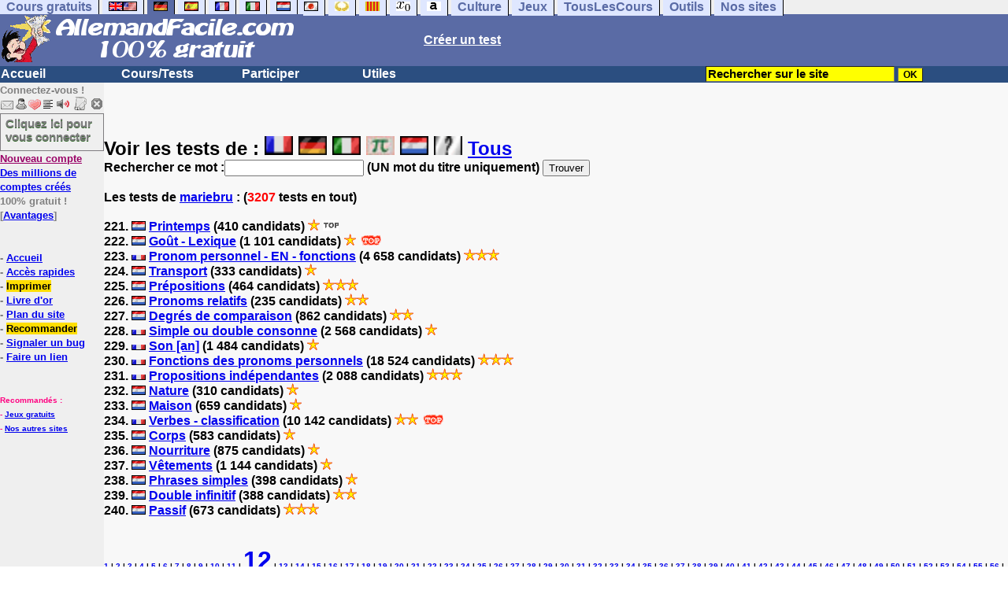

--- FILE ---
content_type: text/html; charset=ISO-8859-1
request_url: https://www.allemandfacile.com/cgi2/myexam/mestests.php?start=220&qui=mariebru&quoi=&popu=&max=3207
body_size: 12037
content:
<!DOCTYPE html><HTML><HEAD><TITLE>Les tests  de mariebru : </TITLE><META NAME="DESCRIPTION" CONTENT="Tests  (mariebru)"><meta charset="iso-8859-1"><meta http-equiv="Content-Language" content="fr"><meta name="author" content="Laurent Camus"><meta name="copyright" content="copyright Laurent Camus"><LINK REL="SHORTCUT ICON" HREF="https://www.anglaisfacile.com/favicon.ico"><link href="https://plus.google.com/116843371282338378607" rel="publisher" /><SCRIPT LANGUAGE="JavaScript">window.defaultStatus='Pour les membres du club: traduction automatique de tout terme en double-cliquant dessus';</SCRIPT><SCRIPT>function EcritCookie3(nom, valeur, expire, chemin, domaine, secure) {document.cookie = nom + "=" + escape(valeur) + ( (expire) ? ";expires=" + expire.toGMTString() : "") + ( (chemin) ? ";path=" + chemin : "") + ( (domaine) ? ";domain=" + domaine : "") + ( (secure) ? ";secure" : "");} var date_exp = new Date ();date_exp.setTime (date_exp.getTime() + (60*60*24*30*1000));EcritCookie3("gomobile","d",date_exp);</SCRIPT><style type="text/css">
<!--
.myButton{height:40px;width:118px;background-color:transparent;border:1px solid #7f7d80;display:inline-block;cursor:pointer;color:#7f7d80;font-family:Arial;font-size:15px;padding:3px 6px;text-decoration:none;text-shadow:0 1px 0 #2f6627}.myButton:hover{background-color:#2a47bd}.myButton:active{position:relative;top:1px}
A:hover { background-color:#FFFF00 }BODY{PADDING-RIGHT:0px;PADDING-LEFT:0px;PADDING-BOTTOM:0px;MARGIN:0px;COLOR:#000;PADDING-TOP:0px;FONT-FAMILY:Verdana,Geneva,Arial,Helvetica,sans-serif;BACKGROUND-COLOR:#fff}IMG{BORDER-TOP-STYLE:none;BORDER-RIGHT-STYLE:none;BORDER-LEFT-STYLE:none;BORDER-BOTTOM-STYLE:none}#header{FONT-WEIGHT:normal;MARGIN:0px;COLOR:#5a6ba5;BACKGROUND-COLOR:#5a6ba5;TEXT-DECORATION:none}#header H1{FONT-WEIGHT:normal;MARGIN:0px;COLOR: #5a6ba5;BACKGROUND-COLOR:#5a6ba5;TEXT-DECORATION:none}#header H2{FONT-WEIGHT:normal;MARGIN:0px;COLOR: #5a6ba5;BACKGROUND-COLOR:#5a6ba5;TEXT-DECORATION:none}#header A{FONT-WEIGHT:normal;MARGIN:0px;COLOR: #5a6ba5;BACKGROUND-COLOR:#5a6ba5;TEXT-DECORATION:none}#header H1{PADDING-RIGHT:10px;PADDING-LEFT:10px;FONT-SIZE:2em;PADDING-BOTTOM:0px;PADDING-TOP:0px;LETTER-SPACING:0.2em}#header H2{PADDING-RIGHT:10px;PADDING-LEFT:10px;FONT-SIZE:1em;PADDING-BOTTOM:10px;PADDING-TOP:0px;LETTER-SPACING:0.1em}#navi H2{DISPLAY:none}#content H2{DISPLAY:none}#preview H2{DISPLAY:none}#contentsidebar H2{DISPLAY:none}#sidebar H2{DISPLAY:none}#footer H2{DISPLAY:none}#navi UL{PADDING-RIGHT:0px;PADDING-LEFT:0px;PADDING-BOTTOM:0em;MARGIN:0px;COLOR:#000;PADDING-TOP:0;LIST-STYLE-TYPE:none;BACKGROUND-COLOR:#efefef}#navi LI{DISPLAY:inline}#navi LI A{BORDER-RIGHT:#000 1px solid;PADDING-RIGHT:0.5em;BORDER-TOP:#000 1px solid;PADDING-LEFT:0.5em;PADDING-BOTTOM:0.2em;COLOR:#5a6ba5;PADDING-TOP:0.2em;BACKGROUND-COLOR:#dfe7ff;TEXT-DECORATION:none}#navi LI A.first{font-weight:bold}#navi LI A:hover{COLOR:#fff;BACKGROUND-COLOR:#5a6ba5}#navi LI A.selected{font-weight:bold;COLOR:#fff;BACKGROUND-COLOR:#5a6ba5}#sidebar{BORDER-RIGHT:#ddd 1px dotted;PADDING-RIGHT:0.5em;MARGIN-TOP:1em;DISPLAY:inline;PADDING-LEFT:0.5em;FLOAT:left;PADDING-BOTTOM:0em;WIDTH:15em;PADDING-TOP:0em}#contentsidebar{PADDING-RIGHT:1em;PADDING-LEFT:1em;PADDING-BOTTOM:1em;MARGIN-LEFT:240px;PADDING-TOP:1em}#content{PADDING-RIGHT:1em;PADDING-LEFT:1em;PADDING-BOTTOM:1em;PADDING-TOP:1em}#navig{BORDER-TOP:#e79810 1px solid;BACKGROUND:#2b4e80;COLOR:white;PADDING-TOP:3px;HEIGHT:20px}#navig FORM{DISPLAY:inline}#navig FORM INPUT{HEIGHT:14px}#navig A{COLOR:white}#navigRight{DISPLAY:inline;FONT-WEIGHT:bold;MARGIN-LEFT:300px}#search{BORDER-TOP-WIDTH:0px;PADDING-RIGHT:5px;DISPLAY:inline;PADDING-LEFT:30px;FONT-WEIGHT:bold;BORDER-LEFT-WIDTH:0px;BORDER-BOTTOM-WIDTH:0px;PADDING-BOTTOM:2px;MARGIN:8px;COLOR:#fff;PADDING-TOP:5px;HEIGHT:20px;BORDER-RIGHT-WIDTH:0px}#search A{COLOR:white}}.navracine{ font-weight:bold; letter-spacing:0px}#menu1,#menu1 ul{ padding:0; margin:0; list-style-type:none}#menu1 a{ display:block; width:150px; background:#2b4e80; padding:1px; color:white; text-decoration:none}#menu1 li{ float:left; padding-right:1px; border-bottom:solid 1px #2b4e80}#menu1 li ul { position:absolute; padding-top:1px; left:-999em; width:150px}#menu1 li:hover ul,#menu1 li.sfhover ul{left:auto}#menu1 li ul li a {background:#9CC;color:black;FONT-SIZE:1em;width:320px}#menu1 li a:hover {background:#9CC; color:black}#menu1 li ul li a:hover{background:yellow;color:black}span.spoiler{background:#E0E0E0;color:#E0E0E0}span.spoiler img{visibility:hidden}span.seespoiler{background:transparent;color:#000}span.seespoiler img{visibility:visible}#dhtmltooltip{position:absolute;width:350px;border:2px solid black;padding:2px;background-color:lightyellow;visibility:hidden;z-index:100;filter:progid:DXImageTransform.Microsoft.Shadow(color=gray,direction=135)}--></style><SCRIPT>function sfHover(){var e=document.getElementById("menu1").getElementsByTagName("LI");for(var t=0;t<e.length;t++){e[t].onmouseover=function(){this.className+=" sfhover"};e[t].onmouseout=function(){this.className=this.className.replace(new RegExp(" sfhover\\b"),"")}}}function bookmarksite(e,t){if(window.sidebar)window.sidebar.addPanel(e,t,"");else if(window.opera&&window.print){var n=document.createElement("a");n.setAttribute("href",t);n.setAttribute("title",e);n.setAttribute("rel","sidebar");n.click()}else if(document.all)window.external.AddFavorite(t,e)}if(window.attachEvent)window.attachEvent("onload",sfHover)
function letsgo(e){if(!e)e="";if(e!=""){Click2=false;var t=slang?";slang="+slang:"";slang=null;if(dL.f){dL.f.w.value=e;dL.f.submit()}else{window.open(target+t+e,"letsgo","scrollbars,resizable,width=750,height=450,left=0,top=0,screenx=0,screeny=0")}}}function fnGetInfo(){cursorToCopy();letsgo(event.dataTransfer.getData("Text"))}function dClk(e){Click2=true;var t=null;if(dL.getSelection)t=dL.getSelection();else if(dL.selection&&dL.selection.createRange){var n=dL.selection.createRange();if(n)t=n.text}if(!t)if(Saf)t=getSelection();if(!t&&Ope){Ope=false}letsgo(t);return true}function nsGetInfo(e){dL.f.w.value=e.data;return false}function cursorToCopy(){event.returnValue=false;event.dataTransfer.dropEffect="copy"}function searchURL(e,t){return""}function searchExt(e,t){return""}function set_eng_pref(){eID=1;if(!dE)get_pref();if(dE){eID=dE.selectedIndex}siteID=dE.options[eID].value;set_pref(eID);return siteID}if(typeof tjsdisable=="undefined"){var dL=document;var ns4=dL.layers?true:false;var ns6=dL.getElementById?true:false;var ie4=dL.all?true:false;var ie5=ie4&&ns6?true:false;var vL=navigator.appVersion.toLowerCase();X11=vL.indexOf("x11")>-1;Mac=vL.indexOf("mac")>-1;Agt=navigator.userAgent.toLowerCase();Ope=Agt.indexOf("ope")>-1;Saf=Agt.indexOf("safari")>-1;var Click1=false;var Click2=false;var otherWindow="no";var dE;var s;var slang="";var target="http://translate.google.fr/#de|fr|";if(ns4){window.captureEvents(Event.DRAGDROP|Event.DBLCLICK|Event.MOUSEUP|Event.KEYDOWN);window.onDragDrop=nsGetInfo;window.onDblClick=dClk;window.onMouseUp=mUp;window.onKeyUp=Key}else{if(ie4||Ope||Saf){dL.ondblclick=dClk;dL.onmouseup=mUp;dL.onkeyup=Key}else dL.addEventListener("dblclick",dClk,false)}function Key(e){var t=ns4?e.which:event.keyCode;if(event)if(event.target)if(event.target.tagName=="input")return true;if(t==13)dClk(e);return true}function mUp(e){if(X11||Mac||Ope){if(Click1){Click2=true}else{Click1=true;setTimeout("Click1=false;",600)}}if(Click2)dClk(e);return true}function otherWin(e){e.target="otherWin";if(s=="s"){e.target=ie4?"_main":"_content"}else{otherWindow=window.open(e.href,"otherWin","channelmode=0,scrollbars,resizable,toolbar,width=600,height=450");if(ie5||ns4)otherWindow.focus();return false}return true}}
function MM_jumpMenu(targ,selObj,restore){eval(targ+".location='"+selObj.options[selObj.selectedIndex].value+"'");if(restore)selObj.selectedIndex=0}function afficher(e){if(document.getElementById(e).style.display=="block"){document.getElementById(e).style.display="none"}else{document.getElementById(e).style.display="block"}}function lirecetextrait(){var e="de";d_lnk=document;var t=unescape(d_lnk.selection?d_lnk.selection.createRange().text:d_lnk.getSelection?d_lnk.getSelection():"");var t=encodeURI(t);if(t.length==0){alert("Cet outil lit à haute voix tout texte en allemand se trouvant sur le site. Pour l'utiliser, merci de surligner à l'aide de la souris une phrase ou un mot en allemand, puis appuyez sur ce bouton. La phrase sera lue dans une petite fenêtre (pop up). Merci de l'autoriser.");return}if(t.length>=1e3){alert("Vous ne pouvez faire lire que les 1000 premiers caractères: "+t.length+" caractères. Nous avons raccourci votre sélection.");t=t.substring(0,999)}window.open("http://text-to-speech.imtranslator.net/speech.asp?url=WMlnk&dir=de&text="+t).focus();return}function traduirecetextrait(){d_lnk=document;var e=unescape(d_lnk.selection?d_lnk.selection.createRange().text:d_lnk.getSelection?d_lnk.getSelection():"");var e=encodeURI(e);if(e.length==0){alert("Cet outil traduit tout texte en français se trouvant sur le site. Pour l'utiliser, merci de surligner à l'aide de la souris une phrase ou un mot en français, puis appuyez sur ce bouton. La traduction apparaîtra dans une petite fenêtre (pop up). Merci de l'autoriser.\n\rPour obtenir la traduction d'un seul mot en allemand, , double-cliquez sur ce mot: sa traduction apparaîtra dans une petite fenêtre (popup). Merci de l'autoriser.");return}window.open("http://translate.google.fr/translate_t#de|fr|"+e).focus();return}function sedeconnecter(){var e=confirm("Souhaitez-vous vraiment vous déconnecter du club?");if(e){window.location.replace("/logout.php")}else{return}}</SCRIPT>
<script type="text/javascript" src="https://cache.consentframework.com/js/pa/27147/c/0OMFf/stub" charset="utf-8"></script><script type="text/javascript" src="https://choices.consentframework.com/js/pa/27147/c/0OMFf/cmp" charset="utf-8" async></script></HEAD><body text="#000000" leftmargin="0" topmargin="0" marginwidth="0" marginheight="0" bgcolor="#F8F8F8"><a name="mytop"></a><!--PageHeaderFmt-->
<DIV id=navi>
<UL>
<LI><A class=first href="/tous.php" onMouseover="ddrivetip('Tous nos sites de cours gratuits')"; onMouseout="hideddrivetip()">Cours gratuits</A>
<LI><A class=first href="//www.anglaisfacile.com/" onMouseover="ddrivetip('Apprenez l\'anglais gratuitement')"; onMouseout="hideddrivetip()"><IMG SRC=//www.anglaisfacile.com/images/drapeaux/uk.gif BORDER=0 HEIGHT=12 WIDTH=18><IMG SRC=//www.anglaisfacile.com/images/drapeaux/us.gif BORDER=0 HEIGHT=12 WIDTH=18></A>
<LI><A class=selected href="//www.allemandfacile.com/" onMouseover="ddrivetip('Apprenez l\'allemand gratuitement')"; onMouseout="hideddrivetip()"><IMG SRC=//www.anglaisfacile.com/images/drapeaux/de.gif BORDER=0 HEIGHT=12 WIDTH=18></A>
<LI><A class=first href="//www.espagnolfacile.com/" onMouseover="ddrivetip('Apprenez l\'espagnol gratuitement')"; onMouseout="hideddrivetip()"><IMG SRC=//www.anglaisfacile.com/images/drapeaux/es.gif BORDER=0 HEIGHT=12 WIDTH=18></A> 
<LI><A class=first href="//www.francaisfacile.com/" onMouseover="ddrivetip('Apprenez le français gratuitement')"; onMouseout="hideddrivetip()"><IMG SRC=//www.anglaisfacile.com/drapfr2.gif BORDER=0 HEIGHT=12 WIDTH=18></A> 
<LI><A class=first href="//www.italien-facile.com/" onMouseover="ddrivetip('Apprenez l\'italien gratuitement')"; onMouseout="hideddrivetip()"><IMG SRC=//www.anglaisfacile.com/images/drapeaux/it.gif BORDER=0 HEIGHT=12 WIDTH=18></A>
<LI><A class=first href="//www.nlfacile.com/" onMouseover="ddrivetip('Apprenez le néerlandais gratuitement')"; onMouseout="hideddrivetip()"><IMG SRC=//www.anglaisfacile.com/images/drapeaux/nl.gif BORDER=0 HEIGHT=12 WIDTH=18></A><LI><A class=first href="//www.mesexercices.com/japonais/" onMouseover="ddrivetip('Apprenez le japonais gratuitement')"; onMouseout="hideddrivetip()"><IMG SRC=//www.anglaisfacile.com/images/drapeaux/jp.gif BORDER=0 HEIGHT=12 WIDTH=18></A>
<LI><A class=first href="//www.mesexercices.com/latin/" onMouseover="ddrivetip('Apprenez le latin gratuitement')"; onMouseout="hideddrivetip()"><IMG SRC=//www.anglaisfacile.com/free/images/logolatin.jpg BORDER=0 HEIGHT=12 WIDTH=18></A>
<LI><A class=first href="//www.mesexercices.com/provencal/" onMouseover="ddrivetip('Apprenez le provençal gratuitement')"; onMouseout="hideddrivetip()"><IMG SRC=//www.anglaisfacile.com/free/images/logoprovencal.gif BORDER=0 HEIGHT=12 WIDTH=18></A>
<LI><A class=first href="//www.mathematiquesfaciles.com/" onMouseover="ddrivetip('Apprenez les mathématiques gratuitement')"; onMouseout="hideddrivetip()"><IMG SRC=//www.anglaisfacile.com/images/drapeaux/maths2.png BORDER=0 HEIGHT=12 WIDTH=18></A> 
<LI><A class=first href="//www.touslescours.com/taper-vite/" onMouseover="ddrivetip('Apprenez à taper vite au clavier')"; onMouseout="hideddrivetip()"><IMG SRC=//www.anglaisfacile.com/free/images/logoclavier.gif BORDER=0 HEIGHT=12 WIDTH=18></A>
<LI><A class=first href="//www.mesexercices.com/" onMouseover="ddrivetip('Histoire, géographie, Culture générale, Cinéma, séries, musique, sciences, sports...')"; onMouseout="hideddrivetip()">Culture</A> 
<LI><A class=first href="//www.mesoutils.com/jeux/" onMouseover="ddrivetip('Jeux gratuits de qualité pour se détendre...')"; onMouseout="hideddrivetip()">Jeux</A> 
<LI><A class=first href="//www.touslescours.com/" onMouseover="ddrivetip('Recherchez sur des sites de cours gratuits')"; onMouseout="hideddrivetip()">TousLesCours</A> 
<LI><A class=first href="//www.mesoutils.com/"  onMouseover="ddrivetip('Outils utiles au travail ou à la maison')"; onMouseout="hideddrivetip()">Outils</A> 
<LI><A class=first href="/tous.php" onMouseover="ddrivetip('Découvrez tous nos sites de cours gratuits')"; onMouseout="hideddrivetip()">Nos sites</A></LI>
</UL><DIV style="CLEAR: both"></DIV></DIV><table width="100%" border="0" cellspacing="0" cellpadding="0"><tr bgcolor="#5a6ba5"><td width="42%"><A HREF=/><img src=/newlogotest2.gif border=0  HEIGHT="62" WIDTH="385" ALT="Cours d'allemand gratuits" TITLE="Cours d'allemand gratuits"></A></td>
<td width="58%"><B><A HREF=/correspondants/contribuer.php><FONT COLOR=WHITE>Créer un test</FONT></A></td></tr></table>
<table width="100%"  border="0" cellspacing="0" cellpadding="0"><tr bgcolor="#2b4e80"><td width="70%"><B><div class=navracine><ul id=menu1>
<tr bgcolor="#2b4e80">
<td width="70%"><B>
<div class=navracine>
<ul id=menu1>
<li><a href=/index.php>Accueil</a><ul></ul>
<li><a href=/plus.php?quoi=cours>Cours/Tests</a>
<ul>
<li><a href="/test-de-niveau-allemand.php">Test de niveau</a>
<li><a href="/guide/">Guide de travail</a>
<li><a href="/cours/">Cours d'allemand en fran&ccedil;ais</a>
<li><a href="/free/exercices/">Exercices d'allemand</a>
<li><a href="/verbes-irreguliers-forts/">Verbes irréguliers/forts</a>
</ul>
<li><a href=/plus.php?quoi=participer>Participer</a>
<ul>
<li><a href="javascript:bookmarksite('AllemandFacile.com', 'https://www.allemandfacile.com')">Ajouter aux favoris</A>
<li><a href="/cgi2/myexam/sauvegardergo.php">Continuer mon dernier test</a>
<li><a href="/correspondants/contribuer.php">Contribuer &agrave; la vie du site</a>
<li><a href="/correspondants/createur.php">Espace Créateurs</a>
<li><a href="/correspondants/membres.php">Espace Membres</a>
<li><a href="/forum/">Forum de discussions</a>
<li><A HREF="/cgi2/alec/index.php">Livre d'or</A>
<li><a href="/correspondants/monlivret.php">Livret scolaire</a>
<li><a href="/login_done_3.php">Messages internes</a>
<li><a href="/correspondants/index.php">Modifier mon profil</a>
<li><a href="/correspondants/trouver.php">Recherche de correspondants</a>
<li><A HREF="/reco.php">Recommander &agrave; un ami</A>
<li><a href="/chat/index.php">Salles de discussions/Chat rooms</a>
<li><A HREF="/probleme.php?clic=1">Signaler un probl&egrave;me</A>
<li><a href="/correspondants/millions/index.php">Millionnaire</a></ul>
<li><a href="/plus.php?quoi=utiles">Utiles</a> 
<ul>
<li><a href="/conjuguer.php">Conjuguer</a>
<li><A HREF="#" onClick="javascript:window.open('//www.anglaisfacile.com/free/nano/','mywindow','status=0,left=1,top=1,width=300,height=150')">Enregistrer sa voix</A>
<li><a href="/audrey.php">Lire une phrase</a>
<li><a href="/traducteur-allemand.php">Traduire</a>
<li><a href="/speller/">V&eacute;rificateur d'orthographe</a>
<li><a href="/free/pause/">Pause championnat</a>
</ul></DIV>
</td>

<td width="30%"><B><FONT COLOR=WHITE><FORM method="GET" action="/correspondants/google.php"><INPUT TYPE=text style="background-color: #FFFF00; color: #000000; font-weight: bold; border-width: 1px; font-size:11pt" VALUE="Rechercher sur le site" name="q" size="25" maxlength="255"   onFocus="this.value=''">
<INPUT type=submit style="background-color: #FFFF00; color: #000000; font-weight: bold; border-width: 1px; font-size:9pt" value="OK">
</td>
</tr></FORM>
</table>

<TABLE cellSpacing=0 cellPadding=0 width="100%" border=0>
<TR>
<TD vAlign=top align=left width=176 bgColor='#efefef'>

<FONT SIZE=2><B><FONT COLOR="GRAY">Connectez-vous !<FONT COLOR="BLACK"></FONT SIZE=2><FONT SIZE=1> <BR><IMG SRC=//www.anglaisfacile.com/labarrenon.gif usemap="#Mapbarreconnecte" WIDTH=130 HEIGHT=17></FONT SIZE>
<map name="Mapbarreconnecte" id="Mapbarreconnecte">
<area shape="rect" coords="1,1,19,15" href="javascript:alert('Merci de vous connecter au club pour pouvoir lire vos messages');" TITLE="Connectez-vous: Mes messages"/>
<area shape="rect" coords="20,1,34,15" href="javascript:alert('Merci de vous connecter au club pour pouvoir  acc&eacute;der à votre compte');" TITLE="Connectez-vous: Mon compte"/>
<area shape="rect" coords="36,0,53,16" href="/correspondants/favoris.php" TITLE="Actif:Accès rapides/Recommander/Favoris"/>
<area shape="rect" coords="53,1,69,16" href="javascript:traduirecetextrait();" TITLE="Actif:Traduire cet extrait"/>
<area shape="rect" coords="68,1,90,17" href="javascript:lirecetextrait();" TITLE="Actif:Lire cet extrait"/>
<area shape="rect" coords="92,-1,110,18" href="javascript:alert('Merci de vous connecter au club pour pouvoir  ajouter un cours ou un exercice.');" TITLE="Connectez-vous: Ajouter un cours ou un exercice"/>
<area shape="rect" coords="112,0,128,16" href="javascript:alert('Ce bouton vous servira à vous d&eacute;connecter du club, lorsque vous y serez connect&eacute;(e).');" TITLE="Connectez-vous: Se d&eacute;connecter"/>
</map>
<BR><a href="/login.php" class="myButton">Cliquez ici pour vous connecter</a><BR><A HREF="/correspondants/eclair.php"><FONT COLOR=#990066>Nouveau compte</FONT>
<BR>Des millions de comptes cr&eacute;&eacute;s</A>
<BR>100% gratuit !
<BR>[<A HREF=/correspondants/why.php>Avantages</A>]
<BR><BR>
<BR>- <A href="/">Accueil</A> 
<BR>- <A HREF=/correspondants/favoris.php>Acc&egrave;s rapides</A><BR>- <a href="/cgi2/encore/encore.php?f=/cgi2/myexam/mestests.php?start=220*qui=mariebru*quoi=*popu=*max=3207" style="background-color:#FFDE02;text-decoration:none;color:black" target=_blank>Imprimer</a>
<BR>- <a href="/cgi2/alec/index.php">Livre d'or</a>
<BR>- <A href="/plan-du-site.php">Plan du site</A> 
<BR>- <a href="/reco.php" style="background-color:#FFDE02;text-decoration:none;color:black">Recommander</A>
<BR>- <a href="/probleme.php?clic=1">Signaler un bug</a> 
<BR>- <a href="/linktousf.php">Faire un lien</a>
<BR>
</LI>

<BR><font color="#FF0080" SIZE=1> 
<BR>Recommand&eacute;s :
<BR>- <A HREF="http://www.mesoutils.com/indexjeux.php" rel="nofollow" target=_blank>Jeux gratuits</A>
<BR>- <A HREF="/tous.php" target=_blank>Nos autres sites</A>
<script async data-cmp-src="https://pagead2.googlesyndication.com/pagead/js/adsbygoogle.js"></script></TD><TD vAlign=top align=left width=16 bgColor=#dedeff></TD><TD vAlign=top align=left width="100%" bgColor='#F8F8F8'><DIV align=left><P><BR><BR><B><SPAN class=datetext><!-- startprint --><B><main><article>
<FONT SIZE=5>Voir les tests de :  <A HREF=mestests.php?qui=mariebru&quoi=0002&popu=1><IMG SRC=https://www.anglaisfacile.com/images/drapeaux/fr.gif WIDTH=36 HEIGHT=24 ALT="Tests de français" TITLE="Tests de français"></A> <A HREF=mestests.php?qui=mariebru&quoi=9997&popu=1><IMG SRC=https://www.anglaisfacile.com/images/drapeaux/de.gif WIDTH=36 HEIGHT=24 ALT="Tests d'allemand" TITLE="Tests d'allemand"></A> <A HREF=mestests.php?qui=mariebru&quoi=9995&popu=1><IMG SRC=https://www.anglaisfacile.com/images/drapeaux/it.gif WIDTH=36 HEIGHT=24 ALT="Tests d'italien" TITLE="Tests d'italien"></A> <A HREF=mestests.php?qui=mariebru&quoi=9996&popu=1><IMG SRC=https://www.anglaisfacile.com/images/drapeaux/imagemaths.jpg WIDTH=36 HEIGHT=24 ALT="Tests de maths" TITLE="Tests de maths"></A> <A HREF=mestests.php?qui=mariebru&quoi=9994&popu=1><IMG SRC=https://www.anglaisfacile.com/images/drapeaux/nl.gif WIDTH=36 HEIGHT=24 ALT="Tests de néerlandais" TITLE="Tests de néerlandais"></A> <A HREF=mestests.php?qui=mariebru&quoi=9999&popu=1><IMG SRC=https://www.anglaisfacile.com/images/drapeaux/na.gif WIDTH=36 HEIGHT=24 ALT="Tests de culture générale" TITLE="Tests de culture générale"></A> <A HREF=mestests.php?qui=mariebru>Tous</A></FONT><B><FORM ID="form" NAME="form" ACTION="mestests.php" METHOD="POST"><INPUT TYPE="HIDDEN" NAME="quipost" VALUE="mariebru"><INPUT TYPE="HIDDEN" NAME="quoi2" VALUE="">Rechercher ce mot :<INPUT TYPE="TEXT" NAME="rechercher" SIZE="20" MAXLENGTH="20"> (UN mot du titre uniquement) <INPUT TYPE="SUBMIT" VALUE="Trouver"></FORM><BR><B><DIV ALIGN=LEFT>Les tests <FONT COLOR=INDIGO></FONT> de <A HREF=/correspondants/voir.php?who=mariebru>mariebru</A> :  (<FONT COLOR=RED>3207</FONT> tests en tout) <BR><BR> 221. <IMG SRC=https://www.anglaisfacile.com/images/drapeaux/nl.gif> <A HREF=https://www.nlfacile.com/printemps_2_104144.htm >Printemps</A> (410 candidats)    <IMG SRC=https://www.anglaisfacile.com/etoile.gif>  <IMG SRC=https://www.anglaisfacile.com/free/images/top2.gif>  <FONT COLOR=GREEN></FONT COLOR> <BR> 222. <IMG SRC=https://www.anglaisfacile.com/images/drapeaux/nl.gif> <A HREF=https://www.nlfacile.com/gout-lexique_2_104121.htm >Go&ucirc;t - Lexique</A> (1 101 candidats)    <IMG SRC=https://www.anglaisfacile.com/etoile.gif>  <IMG SRC=https://www.anglaisfacile.com/free/images/top.gif>  <FONT COLOR=GREEN></FONT COLOR> <BR>223. <IMG SRC=https://www.anglaisfacile.com/images/drapeaux/fr.gif> <A HREF=https://www.francaisfacile.com/cgi2/myexam/voir2.php?id=104120 >Pronom personnel - EN - fonctions</A> (4 658 candidats)   <IMG SRC=https://www.anglaisfacile.com/etoile.gif><IMG SRC=https://www.anglaisfacile.com/etoile.gif><IMG SRC=https://www.anglaisfacile.com/etoile.gif>  <FONT COLOR=GREEN></FONT COLOR> <BR> 224. <IMG SRC=https://www.anglaisfacile.com/images/drapeaux/nl.gif> <A HREF=https://www.nlfacile.com/transport_2_104092.htm >Transport</A> (333 candidats)    <IMG SRC=https://www.anglaisfacile.com/etoile.gif>  <FONT COLOR=GREEN></FONT COLOR> <BR> 225. <IMG SRC=https://www.anglaisfacile.com/images/drapeaux/nl.gif> <A HREF=https://www.nlfacile.com/prepositions_2_104091.htm >Pr&eacute;positions</A> (464 candidats)    <IMG SRC=https://www.anglaisfacile.com/etoile.gif><IMG SRC=https://www.anglaisfacile.com/etoile.gif><IMG SRC=https://www.anglaisfacile.com/etoile.gif>  <FONT COLOR=GREEN></FONT COLOR> <BR> 226. <IMG SRC=https://www.anglaisfacile.com/images/drapeaux/nl.gif> <A HREF=https://www.nlfacile.com/pronoms-relatifs_2_104090.htm >Pronoms relatifs</A> (235 candidats)    <IMG SRC=https://www.anglaisfacile.com/etoile.gif><IMG SRC=https://www.anglaisfacile.com/etoile.gif>  <FONT COLOR=GREEN></FONT COLOR> <BR> 227. <IMG SRC=https://www.anglaisfacile.com/images/drapeaux/nl.gif> <A HREF=https://www.nlfacile.com/degres-de-comparaison_2_104088.htm >Degr&eacute;s de comparaison</A> (862 candidats)    <IMG SRC=https://www.anglaisfacile.com/etoile.gif><IMG SRC=https://www.anglaisfacile.com/etoile.gif>  <FONT COLOR=GREEN></FONT COLOR> <BR>228. <IMG SRC=https://www.anglaisfacile.com/images/drapeaux/fr.gif> <A HREF=https://www.francaisfacile.com/cgi2/myexam/voir2.php?id=104085 >Simple ou double consonne</A> (2 568 candidats)   <IMG SRC=https://www.anglaisfacile.com/etoile.gif>  <FONT COLOR=GREEN></FONT COLOR> <BR>229. <IMG SRC=https://www.anglaisfacile.com/images/drapeaux/fr.gif> <A HREF=https://www.francaisfacile.com/cgi2/myexam/voir2.php?id=104084 >Son [an]</A> (1 484 candidats)   <IMG SRC=https://www.anglaisfacile.com/etoile.gif>  <FONT COLOR=GREEN></FONT COLOR> <BR>230. <IMG SRC=https://www.anglaisfacile.com/images/drapeaux/fr.gif> <A HREF=https://www.francaisfacile.com/cgi2/myexam/voir2.php?id=104079 >Fonctions des pronoms personnels</A> (18 524 candidats)   <IMG SRC=https://www.anglaisfacile.com/etoile.gif><IMG SRC=https://www.anglaisfacile.com/etoile.gif><IMG SRC=https://www.anglaisfacile.com/etoile.gif>  <FONT COLOR=GREEN></FONT COLOR> <BR>231. <IMG SRC=https://www.anglaisfacile.com/images/drapeaux/fr.gif> <A HREF=https://www.francaisfacile.com/cgi2/myexam/voir2.php?id=104077 >Propositions ind&eacute;pendantes</A> (2 088 candidats)   <IMG SRC=https://www.anglaisfacile.com/etoile.gif><IMG SRC=https://www.anglaisfacile.com/etoile.gif><IMG SRC=https://www.anglaisfacile.com/etoile.gif>  <FONT COLOR=GREEN></FONT COLOR> <BR> 232. <IMG SRC=https://www.anglaisfacile.com/images/drapeaux/nl.gif> <A HREF=https://www.nlfacile.com/nature_2_104072.htm >Nature</A> (310 candidats)    <IMG SRC=https://www.anglaisfacile.com/etoile.gif>  <FONT COLOR=GREEN></FONT COLOR> <BR> 233. <IMG SRC=https://www.anglaisfacile.com/images/drapeaux/nl.gif> <A HREF=https://www.nlfacile.com/maison_2_104071.htm >Maison</A> (659 candidats)    <IMG SRC=https://www.anglaisfacile.com/etoile.gif>  <FONT COLOR=GREEN></FONT COLOR> <BR>234. <IMG SRC=https://www.anglaisfacile.com/images/drapeaux/fr.gif> <A HREF=https://www.francaisfacile.com/cgi2/myexam/voir2.php?id=104068 >Verbes - classification</A> (10 142 candidats)   <IMG SRC=https://www.anglaisfacile.com/etoile.gif><IMG SRC=https://www.anglaisfacile.com/etoile.gif>  <IMG SRC=https://www.anglaisfacile.com/free/images/top.gif>  <FONT COLOR=GREEN></FONT COLOR> <BR> 235. <IMG SRC=https://www.anglaisfacile.com/images/drapeaux/nl.gif> <A HREF=https://www.nlfacile.com/corps_2_104064.htm >Corps</A> (583 candidats)    <IMG SRC=https://www.anglaisfacile.com/etoile.gif>  <FONT COLOR=GREEN></FONT COLOR> <BR> 236. <IMG SRC=https://www.anglaisfacile.com/images/drapeaux/nl.gif> <A HREF=https://www.nlfacile.com/nourriture_2_104063.htm >Nourriture</A> (875 candidats)    <IMG SRC=https://www.anglaisfacile.com/etoile.gif>  <FONT COLOR=GREEN></FONT COLOR> <BR> 237. <IMG SRC=https://www.anglaisfacile.com/images/drapeaux/nl.gif> <A HREF=https://www.nlfacile.com/vetements_2_104060.htm >V&ecirc;tements</A> (1 144 candidats)    <IMG SRC=https://www.anglaisfacile.com/etoile.gif>  <FONT COLOR=GREEN></FONT COLOR> <BR> 238. <IMG SRC=https://www.anglaisfacile.com/images/drapeaux/nl.gif> <A HREF=https://www.nlfacile.com/phrases-simples_2_104059.htm >Phrases simples</A> (398 candidats)    <IMG SRC=https://www.anglaisfacile.com/etoile.gif>  <FONT COLOR=GREEN></FONT COLOR> <BR> 239. <IMG SRC=https://www.anglaisfacile.com/images/drapeaux/nl.gif> <A HREF=https://www.nlfacile.com/double-infinitif_2_104044.htm >Double infinitif</A> (388 candidats)    <IMG SRC=https://www.anglaisfacile.com/etoile.gif><IMG SRC=https://www.anglaisfacile.com/etoile.gif>  <FONT COLOR=GREEN></FONT COLOR> <BR> 240. <IMG SRC=https://www.anglaisfacile.com/images/drapeaux/nl.gif> <A HREF=https://www.nlfacile.com/passif_2_104042.htm >Passif</A> (673 candidats)    <IMG SRC=https://www.anglaisfacile.com/etoile.gif><IMG SRC=https://www.anglaisfacile.com/etoile.gif><IMG SRC=https://www.anglaisfacile.com/etoile.gif>  <FONT COLOR=GREEN></FONT COLOR> </DIV ALIGN><BR><BR><FONT SIZE=1><A HREF=mestests.php?start=&qui=mariebru&quoi=&popu=&max=3207>1</A> | <A HREF=mestests.php?start=20&qui=mariebru&quoi=&popu=&max=3207>2</A> | <A HREF=mestests.php?start=40&qui=mariebru&quoi=&popu=&max=3207>3</A> | <A HREF=mestests.php?start=60&qui=mariebru&quoi=&popu=&max=3207>4</A> | <A HREF=mestests.php?start=80&qui=mariebru&quoi=&popu=&max=3207>5</A> | <A HREF=mestests.php?start=100&qui=mariebru&quoi=&popu=&max=3207>6</A> | <A HREF=mestests.php?start=120&qui=mariebru&quoi=&popu=&max=3207>7</A> | <A HREF=mestests.php?start=140&qui=mariebru&quoi=&popu=&max=3207>8</A> | <A HREF=mestests.php?start=160&qui=mariebru&quoi=&popu=&max=3207>9</A> | <A HREF=mestests.php?start=180&qui=mariebru&quoi=&popu=&max=3207>10</A> | <A HREF=mestests.php?start=200&qui=mariebru&quoi=&popu=&max=3207>11</A> | <FONT SIZE=6><A HREF=mestests.php?start=220&qui=mariebru&quoi=&popu=&max=3207>12</A></FONT SIZE> | <A HREF=mestests.php?start=240&qui=mariebru&quoi=&popu=&max=3207>13</A> | <A HREF=mestests.php?start=260&qui=mariebru&quoi=&popu=&max=3207>14</A> | <A HREF=mestests.php?start=280&qui=mariebru&quoi=&popu=&max=3207>15</A> | <A HREF=mestests.php?start=300&qui=mariebru&quoi=&popu=&max=3207>16</A> | <A HREF=mestests.php?start=320&qui=mariebru&quoi=&popu=&max=3207>17</A> | <A HREF=mestests.php?start=340&qui=mariebru&quoi=&popu=&max=3207>18</A> | <A HREF=mestests.php?start=360&qui=mariebru&quoi=&popu=&max=3207>19</A> | <A HREF=mestests.php?start=380&qui=mariebru&quoi=&popu=&max=3207>20</A> | <A HREF=mestests.php?start=400&qui=mariebru&quoi=&popu=&max=3207>21</A> | <A HREF=mestests.php?start=420&qui=mariebru&quoi=&popu=&max=3207>22</A> | <A HREF=mestests.php?start=440&qui=mariebru&quoi=&popu=&max=3207>23</A> | <A HREF=mestests.php?start=460&qui=mariebru&quoi=&popu=&max=3207>24</A> | <A HREF=mestests.php?start=480&qui=mariebru&quoi=&popu=&max=3207>25</A> | <A HREF=mestests.php?start=500&qui=mariebru&quoi=&popu=&max=3207>26</A> | <A HREF=mestests.php?start=520&qui=mariebru&quoi=&popu=&max=3207>27</A> | <A HREF=mestests.php?start=540&qui=mariebru&quoi=&popu=&max=3207>28</A> | <A HREF=mestests.php?start=560&qui=mariebru&quoi=&popu=&max=3207>29</A> | <A HREF=mestests.php?start=580&qui=mariebru&quoi=&popu=&max=3207>30</A> | <A HREF=mestests.php?start=600&qui=mariebru&quoi=&popu=&max=3207>31</A> | <A HREF=mestests.php?start=620&qui=mariebru&quoi=&popu=&max=3207>32</A> | <A HREF=mestests.php?start=640&qui=mariebru&quoi=&popu=&max=3207>33</A> | <A HREF=mestests.php?start=660&qui=mariebru&quoi=&popu=&max=3207>34</A> | <A HREF=mestests.php?start=680&qui=mariebru&quoi=&popu=&max=3207>35</A> | <A HREF=mestests.php?start=700&qui=mariebru&quoi=&popu=&max=3207>36</A> | <A HREF=mestests.php?start=720&qui=mariebru&quoi=&popu=&max=3207>37</A> | <A HREF=mestests.php?start=740&qui=mariebru&quoi=&popu=&max=3207>38</A> | <A HREF=mestests.php?start=760&qui=mariebru&quoi=&popu=&max=3207>39</A> | <A HREF=mestests.php?start=780&qui=mariebru&quoi=&popu=&max=3207>40</A> | <A HREF=mestests.php?start=800&qui=mariebru&quoi=&popu=&max=3207>41</A> | <A HREF=mestests.php?start=820&qui=mariebru&quoi=&popu=&max=3207>42</A> | <A HREF=mestests.php?start=840&qui=mariebru&quoi=&popu=&max=3207>43</A> | <A HREF=mestests.php?start=860&qui=mariebru&quoi=&popu=&max=3207>44</A> | <A HREF=mestests.php?start=880&qui=mariebru&quoi=&popu=&max=3207>45</A> | <A HREF=mestests.php?start=900&qui=mariebru&quoi=&popu=&max=3207>46</A> | <A HREF=mestests.php?start=920&qui=mariebru&quoi=&popu=&max=3207>47</A> | <A HREF=mestests.php?start=940&qui=mariebru&quoi=&popu=&max=3207>48</A> | <A HREF=mestests.php?start=960&qui=mariebru&quoi=&popu=&max=3207>49</A> | <A HREF=mestests.php?start=980&qui=mariebru&quoi=&popu=&max=3207>50</A> | <A HREF=mestests.php?start=1000&qui=mariebru&quoi=&popu=&max=3207>51</A> | <A HREF=mestests.php?start=1020&qui=mariebru&quoi=&popu=&max=3207>52</A> | <A HREF=mestests.php?start=1040&qui=mariebru&quoi=&popu=&max=3207>53</A> | <A HREF=mestests.php?start=1060&qui=mariebru&quoi=&popu=&max=3207>54</A> | <A HREF=mestests.php?start=1080&qui=mariebru&quoi=&popu=&max=3207>55</A> | <A HREF=mestests.php?start=1100&qui=mariebru&quoi=&popu=&max=3207>56</A> | <A HREF=mestests.php?start=1120&qui=mariebru&quoi=&popu=&max=3207>57</A> | <A HREF=mestests.php?start=1140&qui=mariebru&quoi=&popu=&max=3207>58</A> | <A HREF=mestests.php?start=1160&qui=mariebru&quoi=&popu=&max=3207>59</A> | <A HREF=mestests.php?start=1180&qui=mariebru&quoi=&popu=&max=3207>60</A> | <A HREF=mestests.php?start=1200&qui=mariebru&quoi=&popu=&max=3207>61</A> | <A HREF=mestests.php?start=1220&qui=mariebru&quoi=&popu=&max=3207>62</A> | <A HREF=mestests.php?start=1240&qui=mariebru&quoi=&popu=&max=3207>63</A> | <A HREF=mestests.php?start=1260&qui=mariebru&quoi=&popu=&max=3207>64</A> | <A HREF=mestests.php?start=1280&qui=mariebru&quoi=&popu=&max=3207>65</A> | <A HREF=mestests.php?start=1300&qui=mariebru&quoi=&popu=&max=3207>66</A> | <A HREF=mestests.php?start=1320&qui=mariebru&quoi=&popu=&max=3207>67</A> | <A HREF=mestests.php?start=1340&qui=mariebru&quoi=&popu=&max=3207>68</A> | <A HREF=mestests.php?start=1360&qui=mariebru&quoi=&popu=&max=3207>69</A> | <A HREF=mestests.php?start=1380&qui=mariebru&quoi=&popu=&max=3207>70</A> | <A HREF=mestests.php?start=1400&qui=mariebru&quoi=&popu=&max=3207>71</A> | <A HREF=mestests.php?start=1420&qui=mariebru&quoi=&popu=&max=3207>72</A> | <A HREF=mestests.php?start=1440&qui=mariebru&quoi=&popu=&max=3207>73</A> | <A HREF=mestests.php?start=1460&qui=mariebru&quoi=&popu=&max=3207>74</A> | <A HREF=mestests.php?start=1480&qui=mariebru&quoi=&popu=&max=3207>75</A> | <A HREF=mestests.php?start=1500&qui=mariebru&quoi=&popu=&max=3207>76</A> | <A HREF=mestests.php?start=1520&qui=mariebru&quoi=&popu=&max=3207>77</A> | <A HREF=mestests.php?start=1540&qui=mariebru&quoi=&popu=&max=3207>78</A> | <A HREF=mestests.php?start=1560&qui=mariebru&quoi=&popu=&max=3207>79</A> | <A HREF=mestests.php?start=1580&qui=mariebru&quoi=&popu=&max=3207>80</A> | <A HREF=mestests.php?start=1600&qui=mariebru&quoi=&popu=&max=3207>81</A> | <A HREF=mestests.php?start=1620&qui=mariebru&quoi=&popu=&max=3207>82</A> | <A HREF=mestests.php?start=1640&qui=mariebru&quoi=&popu=&max=3207>83</A> | <A HREF=mestests.php?start=1660&qui=mariebru&quoi=&popu=&max=3207>84</A> | <A HREF=mestests.php?start=1680&qui=mariebru&quoi=&popu=&max=3207>85</A> | <A HREF=mestests.php?start=1700&qui=mariebru&quoi=&popu=&max=3207>86</A> | <A HREF=mestests.php?start=1720&qui=mariebru&quoi=&popu=&max=3207>87</A> | <A HREF=mestests.php?start=1740&qui=mariebru&quoi=&popu=&max=3207>88</A> | <A HREF=mestests.php?start=1760&qui=mariebru&quoi=&popu=&max=3207>89</A> | <A HREF=mestests.php?start=1780&qui=mariebru&quoi=&popu=&max=3207>90</A> | <A HREF=mestests.php?start=1800&qui=mariebru&quoi=&popu=&max=3207>91</A> | <A HREF=mestests.php?start=1820&qui=mariebru&quoi=&popu=&max=3207>92</A> | <A HREF=mestests.php?start=1840&qui=mariebru&quoi=&popu=&max=3207>93</A> | <A HREF=mestests.php?start=1860&qui=mariebru&quoi=&popu=&max=3207>94</A> | <A HREF=mestests.php?start=1880&qui=mariebru&quoi=&popu=&max=3207>95</A> | <A HREF=mestests.php?start=1900&qui=mariebru&quoi=&popu=&max=3207>96</A> | <A HREF=mestests.php?start=1920&qui=mariebru&quoi=&popu=&max=3207>97</A> | <A HREF=mestests.php?start=1940&qui=mariebru&quoi=&popu=&max=3207>98</A> | <A HREF=mestests.php?start=1960&qui=mariebru&quoi=&popu=&max=3207>99</A> | <A HREF=mestests.php?start=1980&qui=mariebru&quoi=&popu=&max=3207>100</A> | <A HREF=mestests.php?start=2000&qui=mariebru&quoi=&popu=&max=3207>101</A> | <A HREF=mestests.php?start=2020&qui=mariebru&quoi=&popu=&max=3207>102</A> | <A HREF=mestests.php?start=2040&qui=mariebru&quoi=&popu=&max=3207>103</A> | <A HREF=mestests.php?start=2060&qui=mariebru&quoi=&popu=&max=3207>104</A> | <A HREF=mestests.php?start=2080&qui=mariebru&quoi=&popu=&max=3207>105</A> | <A HREF=mestests.php?start=2100&qui=mariebru&quoi=&popu=&max=3207>106</A> | <A HREF=mestests.php?start=2120&qui=mariebru&quoi=&popu=&max=3207>107</A> | <A HREF=mestests.php?start=2140&qui=mariebru&quoi=&popu=&max=3207>108</A> | <A HREF=mestests.php?start=2160&qui=mariebru&quoi=&popu=&max=3207>109</A> | <A HREF=mestests.php?start=2180&qui=mariebru&quoi=&popu=&max=3207>110</A> | <A HREF=mestests.php?start=2200&qui=mariebru&quoi=&popu=&max=3207>111</A> | <A HREF=mestests.php?start=2220&qui=mariebru&quoi=&popu=&max=3207>112</A> | <A HREF=mestests.php?start=2240&qui=mariebru&quoi=&popu=&max=3207>113</A> | <A HREF=mestests.php?start=2260&qui=mariebru&quoi=&popu=&max=3207>114</A> | <A HREF=mestests.php?start=2280&qui=mariebru&quoi=&popu=&max=3207>115</A> | <A HREF=mestests.php?start=2300&qui=mariebru&quoi=&popu=&max=3207>116</A> | <A HREF=mestests.php?start=2320&qui=mariebru&quoi=&popu=&max=3207>117</A> | <A HREF=mestests.php?start=2340&qui=mariebru&quoi=&popu=&max=3207>118</A> | <A HREF=mestests.php?start=2360&qui=mariebru&quoi=&popu=&max=3207>119</A> | <A HREF=mestests.php?start=2380&qui=mariebru&quoi=&popu=&max=3207>120</A> | <A HREF=mestests.php?start=2400&qui=mariebru&quoi=&popu=&max=3207>121</A> | <A HREF=mestests.php?start=2420&qui=mariebru&quoi=&popu=&max=3207>122</A> | <A HREF=mestests.php?start=2440&qui=mariebru&quoi=&popu=&max=3207>123</A> | <A HREF=mestests.php?start=2460&qui=mariebru&quoi=&popu=&max=3207>124</A> | <A HREF=mestests.php?start=2480&qui=mariebru&quoi=&popu=&max=3207>125</A> | <A HREF=mestests.php?start=2500&qui=mariebru&quoi=&popu=&max=3207>126</A> | <A HREF=mestests.php?start=2520&qui=mariebru&quoi=&popu=&max=3207>127</A> | <A HREF=mestests.php?start=2540&qui=mariebru&quoi=&popu=&max=3207>128</A> | <A HREF=mestests.php?start=2560&qui=mariebru&quoi=&popu=&max=3207>129</A> | <A HREF=mestests.php?start=2580&qui=mariebru&quoi=&popu=&max=3207>130</A> | <A HREF=mestests.php?start=2600&qui=mariebru&quoi=&popu=&max=3207>131</A> | <A HREF=mestests.php?start=2620&qui=mariebru&quoi=&popu=&max=3207>132</A> | <A HREF=mestests.php?start=2640&qui=mariebru&quoi=&popu=&max=3207>133</A> | <A HREF=mestests.php?start=2660&qui=mariebru&quoi=&popu=&max=3207>134</A> | <A HREF=mestests.php?start=2680&qui=mariebru&quoi=&popu=&max=3207>135</A> | <A HREF=mestests.php?start=2700&qui=mariebru&quoi=&popu=&max=3207>136</A> | <A HREF=mestests.php?start=2720&qui=mariebru&quoi=&popu=&max=3207>137</A> | <A HREF=mestests.php?start=2740&qui=mariebru&quoi=&popu=&max=3207>138</A> | <A HREF=mestests.php?start=2760&qui=mariebru&quoi=&popu=&max=3207>139</A> | <A HREF=mestests.php?start=2780&qui=mariebru&quoi=&popu=&max=3207>140</A> | <A HREF=mestests.php?start=2800&qui=mariebru&quoi=&popu=&max=3207>141</A> | <A HREF=mestests.php?start=2820&qui=mariebru&quoi=&popu=&max=3207>142</A> | <A HREF=mestests.php?start=2840&qui=mariebru&quoi=&popu=&max=3207>143</A> | <A HREF=mestests.php?start=2860&qui=mariebru&quoi=&popu=&max=3207>144</A> | <A HREF=mestests.php?start=2880&qui=mariebru&quoi=&popu=&max=3207>145</A> | <A HREF=mestests.php?start=2900&qui=mariebru&quoi=&popu=&max=3207>146</A> | <A HREF=mestests.php?start=2920&qui=mariebru&quoi=&popu=&max=3207>147</A> | <A HREF=mestests.php?start=2940&qui=mariebru&quoi=&popu=&max=3207>148</A> | <A HREF=mestests.php?start=2960&qui=mariebru&quoi=&popu=&max=3207>149</A> | <A HREF=mestests.php?start=2980&qui=mariebru&quoi=&popu=&max=3207>150</A> | <A HREF=mestests.php?start=3000&qui=mariebru&quoi=&popu=&max=3207>151</A> | <A HREF=mestests.php?start=3020&qui=mariebru&quoi=&popu=&max=3207>152</A> | <A HREF=mestests.php?start=3040&qui=mariebru&quoi=&popu=&max=3207>153</A> | <A HREF=mestests.php?start=3060&qui=mariebru&quoi=&popu=&max=3207>154</A> | <A HREF=mestests.php?start=3080&qui=mariebru&quoi=&popu=&max=3207>155</A> | <A HREF=mestests.php?start=3100&qui=mariebru&quoi=&popu=&max=3207>156</A> | <A HREF=mestests.php?start=3120&qui=mariebru&quoi=&popu=&max=3207>157</A> | <A HREF=mestests.php?start=3140&qui=mariebru&quoi=&popu=&max=3207>158</A> | <A HREF=mestests.php?start=3160&qui=mariebru&quoi=&popu=&max=3207>159</A> | <A HREF=mestests.php?start=3180&qui=mariebru&quoi=&popu=&max=3207>160</A> | <A HREF=mestests.php?start=3200&qui=mariebru&quoi=&popu=&max=3207>161</A> | <A HREF=mestests.php?start=240&qui=mariebru&quoi=&popu=&max=3207>Suivant >></A> | </FONT></article></main><!-- stopprint --></SPAN><BR></TD></TR></TABLE><table width="100%"  border="0" cellspacing="0" cellpadding="0"><tr bgcolor="#5a6ba5"><td><td><DIV ALIGN=RIGHT><B><FONT COLOR=WHITE>
<FONT COLOR=WHITE><A href="https://www.facebook.com/pages/AnglaisFacilecom-Apprendre-langlais-et-dautres-langues/42226217350" target="_blank" rel="nofollow"/ TITLE="Fan sur Facebook"><IMG SRC=/fan-sur-facebook.gif BORDER=0></A> <A HREF=<!-- AddToAny BEGIN -->
<a href=https://www.addtoany.com/share_save?linkurl=http://www.allemandfacile.com target=_blank><FONT COLOR=WHITE SIZE=2>Partager</A> : <A href="https://www.facebook.com/sharer/sharer.php?u=http%3A%2F%2Fwww.allemandfacile.com" target="_blank" /><FONT COLOR=WHITE>Facebook</FONT></A> /  
 <a href="https://twitter.com/home?status=https%3A%2F%2Fwww.allemandfacile.com" target="_blank" /><FONT COLOR=WHITE>Twitter</A> / <a href=https://www.addtoany.com/share_save?linkurl=https://www.allemandfacile.com target=_blank><FONT COLOR=WHITE SIZE=2>...</A>&nbsp;</td></tr></table><DIV id=navi>
<UL>
<LI><A class=first href="/tous.php" onMouseover="ddrivetip('Tous nos sites de cours gratuits')"; onMouseout="hideddrivetip()">Cours gratuits</A>
<LI><A class=first href="//www.anglaisfacile.com/" onMouseover="ddrivetip('Apprenez l\'anglais gratuitement')"; onMouseout="hideddrivetip()"><IMG SRC=//www.anglaisfacile.com/images/drapeaux/uk.gif BORDER=0 HEIGHT=12 WIDTH=18><IMG SRC=//www.anglaisfacile.com/images/drapeaux/us.gif BORDER=0 HEIGHT=12 WIDTH=18></A>
<LI><A class=selected href="//www.allemandfacile.com/" onMouseover="ddrivetip('Apprenez l\'allemand gratuitement')"; onMouseout="hideddrivetip()"><IMG SRC=//www.anglaisfacile.com/images/drapeaux/de.gif BORDER=0 HEIGHT=12 WIDTH=18></A>
<LI><A class=first href="//www.espagnolfacile.com/" onMouseover="ddrivetip('Apprenez l\'espagnol gratuitement')"; onMouseout="hideddrivetip()"><IMG SRC=//www.anglaisfacile.com/images/drapeaux/es.gif BORDER=0 HEIGHT=12 WIDTH=18></A> 
<LI><A class=first href="//www.francaisfacile.com/" onMouseover="ddrivetip('Apprenez le français gratuitement')"; onMouseout="hideddrivetip()"><IMG SRC=//www.anglaisfacile.com/drapfr2.gif BORDER=0 HEIGHT=12 WIDTH=18></A> 
<LI><A class=first href="//www.italien-facile.com/" onMouseover="ddrivetip('Apprenez l\'italien gratuitement')"; onMouseout="hideddrivetip()"><IMG SRC=//www.anglaisfacile.com/images/drapeaux/it.gif BORDER=0 HEIGHT=12 WIDTH=18></A>
<LI><A class=first href="//www.nlfacile.com/" onMouseover="ddrivetip('Apprenez le néerlandais gratuitement')"; onMouseout="hideddrivetip()"><IMG SRC=//www.anglaisfacile.com/images/drapeaux/nl.gif BORDER=0 HEIGHT=12 WIDTH=18></A><LI><A class=first href="//www.mesexercices.com/japonais/" onMouseover="ddrivetip('Apprenez le japonais gratuitement')"; onMouseout="hideddrivetip()"><IMG SRC=//www.anglaisfacile.com/images/drapeaux/jp.gif BORDER=0 HEIGHT=12 WIDTH=18></A>
<LI><A class=first href="//www.mesexercices.com/latin/" onMouseover="ddrivetip('Apprenez le latin gratuitement')"; onMouseout="hideddrivetip()"><IMG SRC=//www.anglaisfacile.com/free/images/logolatin.jpg BORDER=0 HEIGHT=12 WIDTH=18></A>
<LI><A class=first href="//www.mesexercices.com/provencal/" onMouseover="ddrivetip('Apprenez le provençal gratuitement')"; onMouseout="hideddrivetip()"><IMG SRC=//www.anglaisfacile.com/free/images/logoprovencal.gif BORDER=0 HEIGHT=12 WIDTH=18></A>
<LI><A class=first href="//www.mathematiquesfaciles.com/" onMouseover="ddrivetip('Apprenez les mathématiques gratuitement')"; onMouseout="hideddrivetip()"><IMG SRC=//www.anglaisfacile.com/images/drapeaux/maths2.png BORDER=0 HEIGHT=12 WIDTH=18></A> 
<LI><A class=first href="//www.touslescours.com/taper-vite/" onMouseover="ddrivetip('Apprenez à taper vite au clavier')"; onMouseout="hideddrivetip()"><IMG SRC=//www.anglaisfacile.com/free/images/logoclavier.gif BORDER=0 HEIGHT=12 WIDTH=18></A>
<LI><A class=first href="//www.mesexercices.com/" onMouseover="ddrivetip('Histoire, géographie, Culture générale, Cinéma, séries, musique, sciences, sports...')"; onMouseout="hideddrivetip()">Culture</A> 
<LI><A class=first href="//www.mesoutils.com/jeux/" onMouseover="ddrivetip('Jeux gratuits de qualité pour se détendre...')"; onMouseout="hideddrivetip()">Jeux</A> 
<LI><A class=first href="//www.touslescours.com/" onMouseover="ddrivetip('Recherchez sur des sites de cours gratuits')"; onMouseout="hideddrivetip()">TousLesCours</A> 
<LI><A class=first href="//www.mesoutils.com/"  onMouseover="ddrivetip('Outils utiles au travail ou à la maison')"; onMouseout="hideddrivetip()">Outils</A> 
<LI><A class=first href="/tous.php" onMouseover="ddrivetip('Découvrez tous nos sites de cours gratuits')"; onMouseout="hideddrivetip()">Nos sites</A>
</LI>
</UL>
</DIV>

<B><FONT SIZE="1"><CENTER><DIV align=left style='background-color:#EFEFEF'><B><FONT size=1>
<BR><BR>> INDISPENSABLES : <A HREF=/test-de-niveau-allemand.php><FONT COLOR=RED>TESTEZ VOTRE NIVEAU</FONT COLOR></A> | <A HREF=/guide/><FONT COLOR=RED>GUIDE DE TRAVAIL</FONT COLOR></A> | <A 
href="/cgi2/myexam/liaison.php?liaison=_top_"><FONT COLOR=RED>NOS MEILLEURES FICHES</FONT COLOR></A> | <A 
href="/cgi2/myexam/top200.php?quoi=9997"><FONT COLOR=RED>Les fiches les plus populaires</FONT COLOR></A> | <A 
href="/feedbackf.php"><FONT COLOR=RED>Aide/Contact</FONT COLOR></A>

<BR><BR>> COURS ET TESTS : <A 
href="/cgi2/myexam/liaison.php?liaison=_abreviation_">Abréviations</A> | <A href="/cgi2/myexam/liaison.php?liaison=_accord_">Accords</A> | <A href="/cgi2/myexam/liaison.php?liaison=_adjectif_">Adjectifs</A> | <A href="/cgi2/myexam/liaison.php?liaison=_adverbe_">Adverbes</A> | <A 
href="/cgi2/myexam/liaison.php?liaison=_alphabet_">Alphabet</A> | <A href="/cgi2/myexam/liaison.php?liaison=_animal_">Animaux</A> | <A 
href="/cgi2/myexam/liaison.php?liaison=_argent_">Argent</A> | <A href="/cgi2/myexam/liaison.php?liaison=_argot_">Argot</A> | <A 
href="/cgi2/myexam/liaison.php?liaison=_article_">Articles</A> | <A href="/cgi2/myexam/liaison.php?liaison=_audio_"><FONT color=red>Audio</A></FONT> | <A href="/cgi2/myexam/liaison.php?liaison=_auxiliaire_">Auxiliaires</A> | <A href="/cgi2/myexam/liaison.php?liaison=_chanson_">Chanson</A> | <A href="/cgi2/myexam/liaison.php?liaison=_communication_">Communication</A> | <A href="/cgi2/myexam/liaison.php?liaison=_comparaison_"><FONT 
color=red>Comparatifs/Superlatifs</A></FONT> | <A href="/cgi2/myexam/liaison.php?liaison=_compose_">Composés</A> | <A 
href="/cgi2/myexam/liaison.php?liaison=_conditionnel_">Conditionnel</A> | <A href="/cgi2/myexam/liaison.php?liaison=_confusion_">Confusions</A> | <A href="/cgi2/myexam/liaison.php?liaison=_conjonction_">Conjonctions</A> | <A href="/cgi2/myexam/liaison.php?liaison=_connecteur_">Connecteurs</A> | <A href="/cgi2/myexam/liaison.php?liaison=_conte-fable_">Contes</A> | <A href="/cgi2/myexam/liaison.php?liaison=_contraire_">Contraires</A> | <A 
href="/cgi2/myexam/liaison.php?liaison=_corps_">Corps</A> | <A href="/cgi2/myexam/liaison.php?liaison=_couleur_">Couleurs</A> | <A href="/cgi2/myexam/liaison.php?liaison=_courrier_">Courrier</A> | <A href="/cgi2/myexam/liaison.php?liaison=_cours_"><FONT color=red>Cours</A></FONT> 
| <A href="/cgi2/myexam/liaison.php?liaison=_date_">Dates</A> | <A href="/cgi2/myexam/liaison.php?liaison=_dialogue_">Dialogues</A> | <A 
href="/cgi2/myexam/liaison.php?liaison=_dictee_">Dictées</A> | <A href="/cgi2/myexam/liaison.php?liaison=_description_">Décrire</A> | <A 
href="/cgi2/myexam/liaison.php?liaison=_demonstratif_">Démonstratifs</A> | <A href="/cgi2/myexam/liaison.php?liaison=_ecole_">Ecole</A> | <A 
href="/cgi2/myexam/liaison.php?liaison=_etre_">Etre</A> | <A href="/cgi2/myexam/liaison.php?liaison=_exclamation_">Exclamations</A> | <A 
href="/cgi2/myexam/liaison.php?liaison=_famille_">Famille</A> | <A 
href="/cgi2/myexam/liaison.php?liaison=_fauxamis_">Faux amis</A> | <A 
href="/cgi2/myexam/liaison.php?liaison=_film_">Films</A> | <A 
href="/cgi2/myexam/liaison.php?liaison=_formation_">Formation</A> | <A 
href="/cgi2/myexam/liaison.php?liaison=_futur_">Futur</A> | <A 
href="/cgi2/myexam/liaison.php?liaison=_fete_">Fêtes</A> | <A 
href="/cgi2/myexam/liaison.php?liaison=_genre_">Genre</A> | <A 
href="/cgi2/myexam/liaison.php?liaison=_gout_">Goûts</A> | <A 
href="/cgi2/myexam/liaison.php?liaison=_grammaire_">Grammaire</A> | <A 
href="/cgi2/myexam/liaison.php?liaison=_debutant_">Grands débutants</A> | <A 
href="/cgi2/myexam/liaison.php?liaison=_guide_"><FONT color=red>Guide</A></FONT> 
| <A href="/cgi2/myexam/liaison.php?liaison=_culture_">Géographie</A> | <A 
href="/cgi2/myexam/liaison.php?liaison=_heure_">Heure</A> | <A 
href="/cgi2/myexam/liaison.php?liaison=_homonyme_">Homonymes</A> | <A 
href="/cgi2/myexam/liaison.php?liaison=_on_">Impersonnel</A> | <A 
href="/cgi2/myexam/liaison.php?liaison=_infinitif_">Infinitif</A> | <A 
href="/cgi2/myexam/liaison.php?liaison=_internet_">Internet</A> | <A 
href="/cgi2/myexam/liaison.php?liaison=_inversion_">Inversion</A> | <A 
href="/cgi2/myexam/liaison.php?liaison=_jeu_">Jeux</A> | <A 
href="/cgi2/myexam/liaison.php?liaison=_journal_">Journaux</A> | <A 
href="/cgi2/myexam/liaison.php?liaison=_fin_">Lettre manquante</A> | <A 
href="/cgi2/myexam/liaison.php?liaison=_litterature_">Littérature</A> | <A 
href="/cgi2/myexam/liaison.php?liaison=_magasin_">Magasin</A> | <A 
href="/cgi2/myexam/liaison.php?liaison=_maison_">Maison</A> | <A 
href="/cgi2/myexam/liaison.php?liaison=_casse_">Majuscules</A> | <A 
href="/cgi2/myexam/liaison.php?liaison=_sante_">Maladies</A> | <A 
href="/cgi2/myexam/liaison.php?liaison=_mot_">Mots</A> | <A 
href="/cgi2/myexam/liaison.php?liaison=_mouvement_">Mouvement</A> | <A 
href="/cgi2/myexam/liaison.php?liaison=_musique_">Musique</A> | <A 
href="/cgi2/myexam/liaison.php?liaison=_potpourri_">Mélanges</A> | <A 
href="/cgi2/myexam/liaison.php?liaison=_methodologie_">Méthodologie</A> | <A 
href="/cgi2/myexam/liaison.php?liaison=_metier_">Métiers</A> | <A 
href="/cgi2/myexam/liaison.php?liaison=_meteo_">Météo</A> | <A 
href="/cgi2/myexam/liaison.php?liaison=_nature_">Nature</A> | <A 
href="/cgi2/myexam/liaison.php?liaison=_nombre_">Nombres</A> | <A 
href="/cgi2/myexam/liaison.php?liaison=_nom_">Noms</A> | <A 
href="/cgi2/myexam/liaison.php?liaison=_nourriture_">Nourriture</A> | <A 
href="/cgi2/myexam/liaison.php?liaison=_negation_">Négations</A> | <A 
href="/cgi2/myexam/liaison.php?liaison=_opinion_">Opinion</A> | <A 
href="/cgi2/myexam/liaison.php?liaison=_imperatif_">Ordres</A> | <A 
href="/cgi2/myexam/liaison.php?liaison=_participe_">Participes</A> | <A 
href="/cgi2/myexam/liaison.php?liaison=_particule_">Particules</A> | <A 
href="/cgi2/myexam/liaison.php?liaison=_passif_">Passif</A> | <A 
href="/cgi2/myexam/liaison.php?liaison=_passe_"><FONT color=red>Passé</A></FONT> 
| <A href="/cgi2/myexam/liaison.php?liaison=_pays_">Pays</A> | <A 
href="/cgi2/myexam/liaison.php?liaison=_pluriel_">Pluriel</A> | <A 
href="/cgi2/myexam/liaison.php?liaison=_politesse_">Politesse</A> | <A 
href="/cgi2/myexam/liaison.php?liaison=_ponctuation_">Ponctuation</A> | <A 
href="/cgi2/myexam/liaison.php?liaison=_possession_">Possession</A> | <A 
href="/cgi2/myexam/liaison.php?liaison=_poeme_">Poèmes</A> | <A 
href="/cgi2/myexam/liaison.php?liaison=_pronominal_">Pronominaux</A> | <A 
href="/cgi2/myexam/liaison.php?liaison=_pronom_">Pronoms</A> | <A 
href="/cgi2/myexam/liaison.php?liaison=_prononciation_">Prononciation</A> | <A 
href="/cgi2/myexam/liaison.php?liaison=_expression_">Proverbes</A> | <A 
href="/cgi2/myexam/liaison.php?liaison=_preposition_">Prépositions</A> | <A 
href="/cgi2/myexam/liaison.php?liaison=_present_">Présent</A> | <A 
href="/cgi2/myexam/liaison.php?liaison=_sepresenter_">Présenter</A> | <A 
href="/cgi2/myexam/liaison.php?liaison=_quantite_">Quantité</A> | <A 
href="/cgi2/myexam/liaison.php?liaison=_question_">Question</A> | <A 
href="/cgi2/myexam/liaison.php?liaison=_relatif_">Relatives</A> | <A 
href="/cgi2/myexam/liaison.php?liaison=_sport_">Sports</A> | <A 
href="/cgi2/myexam/liaison.php?liaison=_direct_">Style direct</A> | <A 
href="/cgi2/myexam/liaison.php?liaison=_subjonctif_">Subjonctif</A> | <A 
href="/cgi2/myexam/liaison.php?liaison=_subordonnee_">Subordonnées</A> | <A href="/cgi2/myexam/liaison.php?liaison=_synonyme_">Synonymes</A> | <A 
href="/cgi2/myexam/liaison.php?liaison=_temps_">Temps</A> | <A 
href="/cgi2/myexam/liaison.php?liaison=_test-de-niveau_">Tests de niveau</A> | 
<A href="/tous.php">Tous les tests</A> | <A 
href="/cgi2/myexam/liaison.php?liaison=_traduction_">Traductions</A> | <A 
href="/cgi2/myexam/liaison.php?liaison=_travail_">Travail</A> | <A 
href="/cgi2/myexam/liaison.php?liaison=_telephone_">Téléphone</A> | <A 
href="/cgi2/myexam/liaison.php?liaison=_video_">Vidéo</A> | <A 
href="/cgi2/myexam/liaison.php?liaison=_vie-quotidienne_">Vie quotidienne</A> | 
<A href="/cgi2/myexam/liaison.php?liaison=_ville_">Villes</A> | <A 
href="/cgi2/myexam/liaison.php?liaison=_voiture_">Voitures</A> | <A 
href="/cgi2/myexam/liaison.php?liaison=_voyage_">Voyages</A> | <A 
href="/cgi2/myexam/liaison.php?liaison=_vetement_">Vêtements</A>



<BR><BR>> NOS AUTRES SITES : <a href="https://www.mathematiquesfaciles.com" rel=nofollow target=_blank>Cours mathématiques</a>  | <a href="https://www.espagnolfacile.com" rel=nofollow target=_blank>Cours d'espagnol</a> | <A HREF="https://www.allemandfacile.com" rel=nofollow target=_blank>Cours d'allemand</a> | <a href="https://www.francaisfacile.com" rel=nofollow target=_blank>Cours de français</a> | <a href="https://www.mathematiquesfaciles.com" rel=nofollow target=_blank>Cours de maths</a> | <a href="https://www.mesoutils.com" rel=nofollow target=_blank>Outils utiles</a> | <a href="http://www.BacAnglais.com" rel=nofollow target=_blank>Bac d'anglais</a> | <a href="https://www.tolearnfrench.com" rel=nofollow target=_blank>Learn French</a> | <a href="https://www.tolearnenglish.com" rel=nofollow target=_blank>Learn English</a> | <a href="https://www.mesexercices.com" rel=nofollow target=_blank>Créez des exercices</a><BR><BR>> INFORMATIONS : Copyright <A rel="author" href=/whoamif.php>Laurent Camus</A> - <a href="/feedbackf.php">En savoir plus, Aide, Contactez-nous</a> [<A HREF="/conditions.php">Conditions d'utilisation</A>] [<A HREF="/conseils-de-securite.php">Conseils de s&eacute;curit&eacute;</A>] <A HREF="/copyright.php">Reproductions et traductions interdites sur tout support (voir conditions)</A> | <A HREF=http://TN8D178.copyrightfrance.com target=_blank>Contenu des sites déposé chaque semaine chez un huissier de justice</A> | <A HREF=/cgi2/faq/voir.php?id=93>Mentions l&eacute;gales / Vie priv&eacute;e </A>  | <A HREF=/cgi2/faq/voir.php?id=249>Cookies</A><a href="/nolinkf.php">.</a> [<a href='javascript:Sddan.cmp.displayUI()'>Modifier vos choix</a>]
<FONT SIZE=2><div id="dhtmltooltip"></div></FONT>
<script type="text/javascript">
function ietruebody(){return document.compatMode&&document.compatMode!="BackCompat"?document.documentElement:document.body}function ddrivetip(e,t,n){if(ns6||ie){if(typeof n!="undefined")tipobj.style.width=n+"px";if(typeof t!="undefined"&&t!="")tipobj.style.backgroundColor=t;tipobj.innerHTML=e;enabletip=true;return false}}function positiontip(e){if(enabletip){var t=ns6?e.pageX:event.clientX+ietruebody().scrollLeft;var n=ns6?e.pageY:event.clientY+ietruebody().scrollTop;var r=ie&&!window.opera?ietruebody().clientWidth-event.clientX-offsetxpoint:window.innerWidth-e.clientX-offsetxpoint-20;var i=ie&&!window.opera?ietruebody().clientHeight-event.clientY-offsetypoint:window.innerHeight-e.clientY-offsetypoint-20;var s=offsetxpoint<0?offsetxpoint*-1:-1e3;if(r<tipobj.offsetWidth)tipobj.style.left=ie?ietruebody().scrollLeft+event.clientX-tipobj.offsetWidth+"px":window.pageXOffset+e.clientX-tipobj.offsetWidth+"px";else if(t<s)tipobj.style.left="105px";else tipobj.style.left=100+t+offsetxpoint+"px";if(i<tipobj.offsetHeight)tipobj.style.top=ie?ietruebody().scrollTop+event.clientY-tipobj.offsetHeight-offsetypoint+1e3+"px":window.pageYOffset+e.clientY-tipobj.offsetHeight-offsetypoint+"px";else tipobj.style.top=n+offsetypoint+"px";tipobj.style.visibility="visible"}}function hideddrivetip(){if(ns6||ie){enabletip=false;tipobj.style.visibility="hidden";tipobj.style.left="-1000px";tipobj.style.backgroundColor="";tipobj.style.width=""}}var offsetxpoint=-60;var offsetypoint=20;var ie=document.all;var ns6=document.getElementById&&!document.all;var enabletip=false;if(ie||ns6)var tipobj=document.all?document.all["dhtmltooltip"]:document.getElementById?document.getElementById("dhtmltooltip"):"";document.onmousemove=positiontip
</script> | Cours et exercices d'allemand 100% gratuits, hors abonnement internet auprès d'un fournisseur d'accès.<BR></DIV>

<CENTER>
<font face="Arial, Helvetica, sans-serif" size="1" color="#FFFFFF"><br> </font>
<a href="https://plus.google.com/116843371282338378607?prsrc=3" target=_blank style="text-decoration:none;"><img src="https://ssl.gstatic.com/images/icons/gplus-16.png" alt="" style="border:0;width:16px;height:16px;"/></a>
<A HREF=http://TN8D178.copyrightfrance.com target=_blank><IMG SRC=//www.anglaisfacile.com/copyright.gif BORDER=0></A><BR><BR>